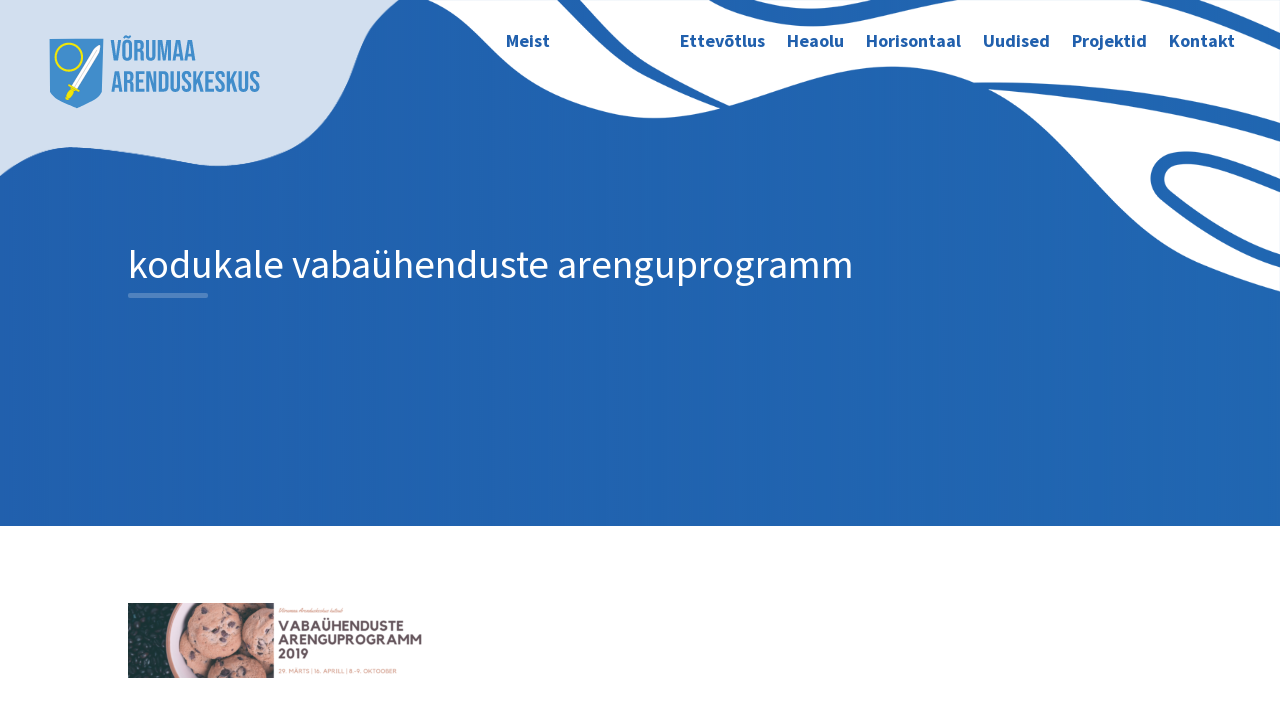

--- FILE ---
content_type: text/html; charset=utf-8
request_url: https://www.google.com/recaptcha/api2/anchor?ar=1&k=6Ld1Tb8aAAAAAH9gZAO-UkgDBckgEQ-Jz0tHxs5b&co=aHR0cHM6Ly92b3J1bWFhLmVlOjQ0Mw..&hl=en&v=N67nZn4AqZkNcbeMu4prBgzg&size=invisible&anchor-ms=20000&execute-ms=30000&cb=v4rqj7qrgpty
body_size: 48673
content:
<!DOCTYPE HTML><html dir="ltr" lang="en"><head><meta http-equiv="Content-Type" content="text/html; charset=UTF-8">
<meta http-equiv="X-UA-Compatible" content="IE=edge">
<title>reCAPTCHA</title>
<style type="text/css">
/* cyrillic-ext */
@font-face {
  font-family: 'Roboto';
  font-style: normal;
  font-weight: 400;
  font-stretch: 100%;
  src: url(//fonts.gstatic.com/s/roboto/v48/KFO7CnqEu92Fr1ME7kSn66aGLdTylUAMa3GUBHMdazTgWw.woff2) format('woff2');
  unicode-range: U+0460-052F, U+1C80-1C8A, U+20B4, U+2DE0-2DFF, U+A640-A69F, U+FE2E-FE2F;
}
/* cyrillic */
@font-face {
  font-family: 'Roboto';
  font-style: normal;
  font-weight: 400;
  font-stretch: 100%;
  src: url(//fonts.gstatic.com/s/roboto/v48/KFO7CnqEu92Fr1ME7kSn66aGLdTylUAMa3iUBHMdazTgWw.woff2) format('woff2');
  unicode-range: U+0301, U+0400-045F, U+0490-0491, U+04B0-04B1, U+2116;
}
/* greek-ext */
@font-face {
  font-family: 'Roboto';
  font-style: normal;
  font-weight: 400;
  font-stretch: 100%;
  src: url(//fonts.gstatic.com/s/roboto/v48/KFO7CnqEu92Fr1ME7kSn66aGLdTylUAMa3CUBHMdazTgWw.woff2) format('woff2');
  unicode-range: U+1F00-1FFF;
}
/* greek */
@font-face {
  font-family: 'Roboto';
  font-style: normal;
  font-weight: 400;
  font-stretch: 100%;
  src: url(//fonts.gstatic.com/s/roboto/v48/KFO7CnqEu92Fr1ME7kSn66aGLdTylUAMa3-UBHMdazTgWw.woff2) format('woff2');
  unicode-range: U+0370-0377, U+037A-037F, U+0384-038A, U+038C, U+038E-03A1, U+03A3-03FF;
}
/* math */
@font-face {
  font-family: 'Roboto';
  font-style: normal;
  font-weight: 400;
  font-stretch: 100%;
  src: url(//fonts.gstatic.com/s/roboto/v48/KFO7CnqEu92Fr1ME7kSn66aGLdTylUAMawCUBHMdazTgWw.woff2) format('woff2');
  unicode-range: U+0302-0303, U+0305, U+0307-0308, U+0310, U+0312, U+0315, U+031A, U+0326-0327, U+032C, U+032F-0330, U+0332-0333, U+0338, U+033A, U+0346, U+034D, U+0391-03A1, U+03A3-03A9, U+03B1-03C9, U+03D1, U+03D5-03D6, U+03F0-03F1, U+03F4-03F5, U+2016-2017, U+2034-2038, U+203C, U+2040, U+2043, U+2047, U+2050, U+2057, U+205F, U+2070-2071, U+2074-208E, U+2090-209C, U+20D0-20DC, U+20E1, U+20E5-20EF, U+2100-2112, U+2114-2115, U+2117-2121, U+2123-214F, U+2190, U+2192, U+2194-21AE, U+21B0-21E5, U+21F1-21F2, U+21F4-2211, U+2213-2214, U+2216-22FF, U+2308-230B, U+2310, U+2319, U+231C-2321, U+2336-237A, U+237C, U+2395, U+239B-23B7, U+23D0, U+23DC-23E1, U+2474-2475, U+25AF, U+25B3, U+25B7, U+25BD, U+25C1, U+25CA, U+25CC, U+25FB, U+266D-266F, U+27C0-27FF, U+2900-2AFF, U+2B0E-2B11, U+2B30-2B4C, U+2BFE, U+3030, U+FF5B, U+FF5D, U+1D400-1D7FF, U+1EE00-1EEFF;
}
/* symbols */
@font-face {
  font-family: 'Roboto';
  font-style: normal;
  font-weight: 400;
  font-stretch: 100%;
  src: url(//fonts.gstatic.com/s/roboto/v48/KFO7CnqEu92Fr1ME7kSn66aGLdTylUAMaxKUBHMdazTgWw.woff2) format('woff2');
  unicode-range: U+0001-000C, U+000E-001F, U+007F-009F, U+20DD-20E0, U+20E2-20E4, U+2150-218F, U+2190, U+2192, U+2194-2199, U+21AF, U+21E6-21F0, U+21F3, U+2218-2219, U+2299, U+22C4-22C6, U+2300-243F, U+2440-244A, U+2460-24FF, U+25A0-27BF, U+2800-28FF, U+2921-2922, U+2981, U+29BF, U+29EB, U+2B00-2BFF, U+4DC0-4DFF, U+FFF9-FFFB, U+10140-1018E, U+10190-1019C, U+101A0, U+101D0-101FD, U+102E0-102FB, U+10E60-10E7E, U+1D2C0-1D2D3, U+1D2E0-1D37F, U+1F000-1F0FF, U+1F100-1F1AD, U+1F1E6-1F1FF, U+1F30D-1F30F, U+1F315, U+1F31C, U+1F31E, U+1F320-1F32C, U+1F336, U+1F378, U+1F37D, U+1F382, U+1F393-1F39F, U+1F3A7-1F3A8, U+1F3AC-1F3AF, U+1F3C2, U+1F3C4-1F3C6, U+1F3CA-1F3CE, U+1F3D4-1F3E0, U+1F3ED, U+1F3F1-1F3F3, U+1F3F5-1F3F7, U+1F408, U+1F415, U+1F41F, U+1F426, U+1F43F, U+1F441-1F442, U+1F444, U+1F446-1F449, U+1F44C-1F44E, U+1F453, U+1F46A, U+1F47D, U+1F4A3, U+1F4B0, U+1F4B3, U+1F4B9, U+1F4BB, U+1F4BF, U+1F4C8-1F4CB, U+1F4D6, U+1F4DA, U+1F4DF, U+1F4E3-1F4E6, U+1F4EA-1F4ED, U+1F4F7, U+1F4F9-1F4FB, U+1F4FD-1F4FE, U+1F503, U+1F507-1F50B, U+1F50D, U+1F512-1F513, U+1F53E-1F54A, U+1F54F-1F5FA, U+1F610, U+1F650-1F67F, U+1F687, U+1F68D, U+1F691, U+1F694, U+1F698, U+1F6AD, U+1F6B2, U+1F6B9-1F6BA, U+1F6BC, U+1F6C6-1F6CF, U+1F6D3-1F6D7, U+1F6E0-1F6EA, U+1F6F0-1F6F3, U+1F6F7-1F6FC, U+1F700-1F7FF, U+1F800-1F80B, U+1F810-1F847, U+1F850-1F859, U+1F860-1F887, U+1F890-1F8AD, U+1F8B0-1F8BB, U+1F8C0-1F8C1, U+1F900-1F90B, U+1F93B, U+1F946, U+1F984, U+1F996, U+1F9E9, U+1FA00-1FA6F, U+1FA70-1FA7C, U+1FA80-1FA89, U+1FA8F-1FAC6, U+1FACE-1FADC, U+1FADF-1FAE9, U+1FAF0-1FAF8, U+1FB00-1FBFF;
}
/* vietnamese */
@font-face {
  font-family: 'Roboto';
  font-style: normal;
  font-weight: 400;
  font-stretch: 100%;
  src: url(//fonts.gstatic.com/s/roboto/v48/KFO7CnqEu92Fr1ME7kSn66aGLdTylUAMa3OUBHMdazTgWw.woff2) format('woff2');
  unicode-range: U+0102-0103, U+0110-0111, U+0128-0129, U+0168-0169, U+01A0-01A1, U+01AF-01B0, U+0300-0301, U+0303-0304, U+0308-0309, U+0323, U+0329, U+1EA0-1EF9, U+20AB;
}
/* latin-ext */
@font-face {
  font-family: 'Roboto';
  font-style: normal;
  font-weight: 400;
  font-stretch: 100%;
  src: url(//fonts.gstatic.com/s/roboto/v48/KFO7CnqEu92Fr1ME7kSn66aGLdTylUAMa3KUBHMdazTgWw.woff2) format('woff2');
  unicode-range: U+0100-02BA, U+02BD-02C5, U+02C7-02CC, U+02CE-02D7, U+02DD-02FF, U+0304, U+0308, U+0329, U+1D00-1DBF, U+1E00-1E9F, U+1EF2-1EFF, U+2020, U+20A0-20AB, U+20AD-20C0, U+2113, U+2C60-2C7F, U+A720-A7FF;
}
/* latin */
@font-face {
  font-family: 'Roboto';
  font-style: normal;
  font-weight: 400;
  font-stretch: 100%;
  src: url(//fonts.gstatic.com/s/roboto/v48/KFO7CnqEu92Fr1ME7kSn66aGLdTylUAMa3yUBHMdazQ.woff2) format('woff2');
  unicode-range: U+0000-00FF, U+0131, U+0152-0153, U+02BB-02BC, U+02C6, U+02DA, U+02DC, U+0304, U+0308, U+0329, U+2000-206F, U+20AC, U+2122, U+2191, U+2193, U+2212, U+2215, U+FEFF, U+FFFD;
}
/* cyrillic-ext */
@font-face {
  font-family: 'Roboto';
  font-style: normal;
  font-weight: 500;
  font-stretch: 100%;
  src: url(//fonts.gstatic.com/s/roboto/v48/KFO7CnqEu92Fr1ME7kSn66aGLdTylUAMa3GUBHMdazTgWw.woff2) format('woff2');
  unicode-range: U+0460-052F, U+1C80-1C8A, U+20B4, U+2DE0-2DFF, U+A640-A69F, U+FE2E-FE2F;
}
/* cyrillic */
@font-face {
  font-family: 'Roboto';
  font-style: normal;
  font-weight: 500;
  font-stretch: 100%;
  src: url(//fonts.gstatic.com/s/roboto/v48/KFO7CnqEu92Fr1ME7kSn66aGLdTylUAMa3iUBHMdazTgWw.woff2) format('woff2');
  unicode-range: U+0301, U+0400-045F, U+0490-0491, U+04B0-04B1, U+2116;
}
/* greek-ext */
@font-face {
  font-family: 'Roboto';
  font-style: normal;
  font-weight: 500;
  font-stretch: 100%;
  src: url(//fonts.gstatic.com/s/roboto/v48/KFO7CnqEu92Fr1ME7kSn66aGLdTylUAMa3CUBHMdazTgWw.woff2) format('woff2');
  unicode-range: U+1F00-1FFF;
}
/* greek */
@font-face {
  font-family: 'Roboto';
  font-style: normal;
  font-weight: 500;
  font-stretch: 100%;
  src: url(//fonts.gstatic.com/s/roboto/v48/KFO7CnqEu92Fr1ME7kSn66aGLdTylUAMa3-UBHMdazTgWw.woff2) format('woff2');
  unicode-range: U+0370-0377, U+037A-037F, U+0384-038A, U+038C, U+038E-03A1, U+03A3-03FF;
}
/* math */
@font-face {
  font-family: 'Roboto';
  font-style: normal;
  font-weight: 500;
  font-stretch: 100%;
  src: url(//fonts.gstatic.com/s/roboto/v48/KFO7CnqEu92Fr1ME7kSn66aGLdTylUAMawCUBHMdazTgWw.woff2) format('woff2');
  unicode-range: U+0302-0303, U+0305, U+0307-0308, U+0310, U+0312, U+0315, U+031A, U+0326-0327, U+032C, U+032F-0330, U+0332-0333, U+0338, U+033A, U+0346, U+034D, U+0391-03A1, U+03A3-03A9, U+03B1-03C9, U+03D1, U+03D5-03D6, U+03F0-03F1, U+03F4-03F5, U+2016-2017, U+2034-2038, U+203C, U+2040, U+2043, U+2047, U+2050, U+2057, U+205F, U+2070-2071, U+2074-208E, U+2090-209C, U+20D0-20DC, U+20E1, U+20E5-20EF, U+2100-2112, U+2114-2115, U+2117-2121, U+2123-214F, U+2190, U+2192, U+2194-21AE, U+21B0-21E5, U+21F1-21F2, U+21F4-2211, U+2213-2214, U+2216-22FF, U+2308-230B, U+2310, U+2319, U+231C-2321, U+2336-237A, U+237C, U+2395, U+239B-23B7, U+23D0, U+23DC-23E1, U+2474-2475, U+25AF, U+25B3, U+25B7, U+25BD, U+25C1, U+25CA, U+25CC, U+25FB, U+266D-266F, U+27C0-27FF, U+2900-2AFF, U+2B0E-2B11, U+2B30-2B4C, U+2BFE, U+3030, U+FF5B, U+FF5D, U+1D400-1D7FF, U+1EE00-1EEFF;
}
/* symbols */
@font-face {
  font-family: 'Roboto';
  font-style: normal;
  font-weight: 500;
  font-stretch: 100%;
  src: url(//fonts.gstatic.com/s/roboto/v48/KFO7CnqEu92Fr1ME7kSn66aGLdTylUAMaxKUBHMdazTgWw.woff2) format('woff2');
  unicode-range: U+0001-000C, U+000E-001F, U+007F-009F, U+20DD-20E0, U+20E2-20E4, U+2150-218F, U+2190, U+2192, U+2194-2199, U+21AF, U+21E6-21F0, U+21F3, U+2218-2219, U+2299, U+22C4-22C6, U+2300-243F, U+2440-244A, U+2460-24FF, U+25A0-27BF, U+2800-28FF, U+2921-2922, U+2981, U+29BF, U+29EB, U+2B00-2BFF, U+4DC0-4DFF, U+FFF9-FFFB, U+10140-1018E, U+10190-1019C, U+101A0, U+101D0-101FD, U+102E0-102FB, U+10E60-10E7E, U+1D2C0-1D2D3, U+1D2E0-1D37F, U+1F000-1F0FF, U+1F100-1F1AD, U+1F1E6-1F1FF, U+1F30D-1F30F, U+1F315, U+1F31C, U+1F31E, U+1F320-1F32C, U+1F336, U+1F378, U+1F37D, U+1F382, U+1F393-1F39F, U+1F3A7-1F3A8, U+1F3AC-1F3AF, U+1F3C2, U+1F3C4-1F3C6, U+1F3CA-1F3CE, U+1F3D4-1F3E0, U+1F3ED, U+1F3F1-1F3F3, U+1F3F5-1F3F7, U+1F408, U+1F415, U+1F41F, U+1F426, U+1F43F, U+1F441-1F442, U+1F444, U+1F446-1F449, U+1F44C-1F44E, U+1F453, U+1F46A, U+1F47D, U+1F4A3, U+1F4B0, U+1F4B3, U+1F4B9, U+1F4BB, U+1F4BF, U+1F4C8-1F4CB, U+1F4D6, U+1F4DA, U+1F4DF, U+1F4E3-1F4E6, U+1F4EA-1F4ED, U+1F4F7, U+1F4F9-1F4FB, U+1F4FD-1F4FE, U+1F503, U+1F507-1F50B, U+1F50D, U+1F512-1F513, U+1F53E-1F54A, U+1F54F-1F5FA, U+1F610, U+1F650-1F67F, U+1F687, U+1F68D, U+1F691, U+1F694, U+1F698, U+1F6AD, U+1F6B2, U+1F6B9-1F6BA, U+1F6BC, U+1F6C6-1F6CF, U+1F6D3-1F6D7, U+1F6E0-1F6EA, U+1F6F0-1F6F3, U+1F6F7-1F6FC, U+1F700-1F7FF, U+1F800-1F80B, U+1F810-1F847, U+1F850-1F859, U+1F860-1F887, U+1F890-1F8AD, U+1F8B0-1F8BB, U+1F8C0-1F8C1, U+1F900-1F90B, U+1F93B, U+1F946, U+1F984, U+1F996, U+1F9E9, U+1FA00-1FA6F, U+1FA70-1FA7C, U+1FA80-1FA89, U+1FA8F-1FAC6, U+1FACE-1FADC, U+1FADF-1FAE9, U+1FAF0-1FAF8, U+1FB00-1FBFF;
}
/* vietnamese */
@font-face {
  font-family: 'Roboto';
  font-style: normal;
  font-weight: 500;
  font-stretch: 100%;
  src: url(//fonts.gstatic.com/s/roboto/v48/KFO7CnqEu92Fr1ME7kSn66aGLdTylUAMa3OUBHMdazTgWw.woff2) format('woff2');
  unicode-range: U+0102-0103, U+0110-0111, U+0128-0129, U+0168-0169, U+01A0-01A1, U+01AF-01B0, U+0300-0301, U+0303-0304, U+0308-0309, U+0323, U+0329, U+1EA0-1EF9, U+20AB;
}
/* latin-ext */
@font-face {
  font-family: 'Roboto';
  font-style: normal;
  font-weight: 500;
  font-stretch: 100%;
  src: url(//fonts.gstatic.com/s/roboto/v48/KFO7CnqEu92Fr1ME7kSn66aGLdTylUAMa3KUBHMdazTgWw.woff2) format('woff2');
  unicode-range: U+0100-02BA, U+02BD-02C5, U+02C7-02CC, U+02CE-02D7, U+02DD-02FF, U+0304, U+0308, U+0329, U+1D00-1DBF, U+1E00-1E9F, U+1EF2-1EFF, U+2020, U+20A0-20AB, U+20AD-20C0, U+2113, U+2C60-2C7F, U+A720-A7FF;
}
/* latin */
@font-face {
  font-family: 'Roboto';
  font-style: normal;
  font-weight: 500;
  font-stretch: 100%;
  src: url(//fonts.gstatic.com/s/roboto/v48/KFO7CnqEu92Fr1ME7kSn66aGLdTylUAMa3yUBHMdazQ.woff2) format('woff2');
  unicode-range: U+0000-00FF, U+0131, U+0152-0153, U+02BB-02BC, U+02C6, U+02DA, U+02DC, U+0304, U+0308, U+0329, U+2000-206F, U+20AC, U+2122, U+2191, U+2193, U+2212, U+2215, U+FEFF, U+FFFD;
}
/* cyrillic-ext */
@font-face {
  font-family: 'Roboto';
  font-style: normal;
  font-weight: 900;
  font-stretch: 100%;
  src: url(//fonts.gstatic.com/s/roboto/v48/KFO7CnqEu92Fr1ME7kSn66aGLdTylUAMa3GUBHMdazTgWw.woff2) format('woff2');
  unicode-range: U+0460-052F, U+1C80-1C8A, U+20B4, U+2DE0-2DFF, U+A640-A69F, U+FE2E-FE2F;
}
/* cyrillic */
@font-face {
  font-family: 'Roboto';
  font-style: normal;
  font-weight: 900;
  font-stretch: 100%;
  src: url(//fonts.gstatic.com/s/roboto/v48/KFO7CnqEu92Fr1ME7kSn66aGLdTylUAMa3iUBHMdazTgWw.woff2) format('woff2');
  unicode-range: U+0301, U+0400-045F, U+0490-0491, U+04B0-04B1, U+2116;
}
/* greek-ext */
@font-face {
  font-family: 'Roboto';
  font-style: normal;
  font-weight: 900;
  font-stretch: 100%;
  src: url(//fonts.gstatic.com/s/roboto/v48/KFO7CnqEu92Fr1ME7kSn66aGLdTylUAMa3CUBHMdazTgWw.woff2) format('woff2');
  unicode-range: U+1F00-1FFF;
}
/* greek */
@font-face {
  font-family: 'Roboto';
  font-style: normal;
  font-weight: 900;
  font-stretch: 100%;
  src: url(//fonts.gstatic.com/s/roboto/v48/KFO7CnqEu92Fr1ME7kSn66aGLdTylUAMa3-UBHMdazTgWw.woff2) format('woff2');
  unicode-range: U+0370-0377, U+037A-037F, U+0384-038A, U+038C, U+038E-03A1, U+03A3-03FF;
}
/* math */
@font-face {
  font-family: 'Roboto';
  font-style: normal;
  font-weight: 900;
  font-stretch: 100%;
  src: url(//fonts.gstatic.com/s/roboto/v48/KFO7CnqEu92Fr1ME7kSn66aGLdTylUAMawCUBHMdazTgWw.woff2) format('woff2');
  unicode-range: U+0302-0303, U+0305, U+0307-0308, U+0310, U+0312, U+0315, U+031A, U+0326-0327, U+032C, U+032F-0330, U+0332-0333, U+0338, U+033A, U+0346, U+034D, U+0391-03A1, U+03A3-03A9, U+03B1-03C9, U+03D1, U+03D5-03D6, U+03F0-03F1, U+03F4-03F5, U+2016-2017, U+2034-2038, U+203C, U+2040, U+2043, U+2047, U+2050, U+2057, U+205F, U+2070-2071, U+2074-208E, U+2090-209C, U+20D0-20DC, U+20E1, U+20E5-20EF, U+2100-2112, U+2114-2115, U+2117-2121, U+2123-214F, U+2190, U+2192, U+2194-21AE, U+21B0-21E5, U+21F1-21F2, U+21F4-2211, U+2213-2214, U+2216-22FF, U+2308-230B, U+2310, U+2319, U+231C-2321, U+2336-237A, U+237C, U+2395, U+239B-23B7, U+23D0, U+23DC-23E1, U+2474-2475, U+25AF, U+25B3, U+25B7, U+25BD, U+25C1, U+25CA, U+25CC, U+25FB, U+266D-266F, U+27C0-27FF, U+2900-2AFF, U+2B0E-2B11, U+2B30-2B4C, U+2BFE, U+3030, U+FF5B, U+FF5D, U+1D400-1D7FF, U+1EE00-1EEFF;
}
/* symbols */
@font-face {
  font-family: 'Roboto';
  font-style: normal;
  font-weight: 900;
  font-stretch: 100%;
  src: url(//fonts.gstatic.com/s/roboto/v48/KFO7CnqEu92Fr1ME7kSn66aGLdTylUAMaxKUBHMdazTgWw.woff2) format('woff2');
  unicode-range: U+0001-000C, U+000E-001F, U+007F-009F, U+20DD-20E0, U+20E2-20E4, U+2150-218F, U+2190, U+2192, U+2194-2199, U+21AF, U+21E6-21F0, U+21F3, U+2218-2219, U+2299, U+22C4-22C6, U+2300-243F, U+2440-244A, U+2460-24FF, U+25A0-27BF, U+2800-28FF, U+2921-2922, U+2981, U+29BF, U+29EB, U+2B00-2BFF, U+4DC0-4DFF, U+FFF9-FFFB, U+10140-1018E, U+10190-1019C, U+101A0, U+101D0-101FD, U+102E0-102FB, U+10E60-10E7E, U+1D2C0-1D2D3, U+1D2E0-1D37F, U+1F000-1F0FF, U+1F100-1F1AD, U+1F1E6-1F1FF, U+1F30D-1F30F, U+1F315, U+1F31C, U+1F31E, U+1F320-1F32C, U+1F336, U+1F378, U+1F37D, U+1F382, U+1F393-1F39F, U+1F3A7-1F3A8, U+1F3AC-1F3AF, U+1F3C2, U+1F3C4-1F3C6, U+1F3CA-1F3CE, U+1F3D4-1F3E0, U+1F3ED, U+1F3F1-1F3F3, U+1F3F5-1F3F7, U+1F408, U+1F415, U+1F41F, U+1F426, U+1F43F, U+1F441-1F442, U+1F444, U+1F446-1F449, U+1F44C-1F44E, U+1F453, U+1F46A, U+1F47D, U+1F4A3, U+1F4B0, U+1F4B3, U+1F4B9, U+1F4BB, U+1F4BF, U+1F4C8-1F4CB, U+1F4D6, U+1F4DA, U+1F4DF, U+1F4E3-1F4E6, U+1F4EA-1F4ED, U+1F4F7, U+1F4F9-1F4FB, U+1F4FD-1F4FE, U+1F503, U+1F507-1F50B, U+1F50D, U+1F512-1F513, U+1F53E-1F54A, U+1F54F-1F5FA, U+1F610, U+1F650-1F67F, U+1F687, U+1F68D, U+1F691, U+1F694, U+1F698, U+1F6AD, U+1F6B2, U+1F6B9-1F6BA, U+1F6BC, U+1F6C6-1F6CF, U+1F6D3-1F6D7, U+1F6E0-1F6EA, U+1F6F0-1F6F3, U+1F6F7-1F6FC, U+1F700-1F7FF, U+1F800-1F80B, U+1F810-1F847, U+1F850-1F859, U+1F860-1F887, U+1F890-1F8AD, U+1F8B0-1F8BB, U+1F8C0-1F8C1, U+1F900-1F90B, U+1F93B, U+1F946, U+1F984, U+1F996, U+1F9E9, U+1FA00-1FA6F, U+1FA70-1FA7C, U+1FA80-1FA89, U+1FA8F-1FAC6, U+1FACE-1FADC, U+1FADF-1FAE9, U+1FAF0-1FAF8, U+1FB00-1FBFF;
}
/* vietnamese */
@font-face {
  font-family: 'Roboto';
  font-style: normal;
  font-weight: 900;
  font-stretch: 100%;
  src: url(//fonts.gstatic.com/s/roboto/v48/KFO7CnqEu92Fr1ME7kSn66aGLdTylUAMa3OUBHMdazTgWw.woff2) format('woff2');
  unicode-range: U+0102-0103, U+0110-0111, U+0128-0129, U+0168-0169, U+01A0-01A1, U+01AF-01B0, U+0300-0301, U+0303-0304, U+0308-0309, U+0323, U+0329, U+1EA0-1EF9, U+20AB;
}
/* latin-ext */
@font-face {
  font-family: 'Roboto';
  font-style: normal;
  font-weight: 900;
  font-stretch: 100%;
  src: url(//fonts.gstatic.com/s/roboto/v48/KFO7CnqEu92Fr1ME7kSn66aGLdTylUAMa3KUBHMdazTgWw.woff2) format('woff2');
  unicode-range: U+0100-02BA, U+02BD-02C5, U+02C7-02CC, U+02CE-02D7, U+02DD-02FF, U+0304, U+0308, U+0329, U+1D00-1DBF, U+1E00-1E9F, U+1EF2-1EFF, U+2020, U+20A0-20AB, U+20AD-20C0, U+2113, U+2C60-2C7F, U+A720-A7FF;
}
/* latin */
@font-face {
  font-family: 'Roboto';
  font-style: normal;
  font-weight: 900;
  font-stretch: 100%;
  src: url(//fonts.gstatic.com/s/roboto/v48/KFO7CnqEu92Fr1ME7kSn66aGLdTylUAMa3yUBHMdazQ.woff2) format('woff2');
  unicode-range: U+0000-00FF, U+0131, U+0152-0153, U+02BB-02BC, U+02C6, U+02DA, U+02DC, U+0304, U+0308, U+0329, U+2000-206F, U+20AC, U+2122, U+2191, U+2193, U+2212, U+2215, U+FEFF, U+FFFD;
}

</style>
<link rel="stylesheet" type="text/css" href="https://www.gstatic.com/recaptcha/releases/N67nZn4AqZkNcbeMu4prBgzg/styles__ltr.css">
<script nonce="OcOvU-B33N4kFtaAvNLXpw" type="text/javascript">window['__recaptcha_api'] = 'https://www.google.com/recaptcha/api2/';</script>
<script type="text/javascript" src="https://www.gstatic.com/recaptcha/releases/N67nZn4AqZkNcbeMu4prBgzg/recaptcha__en.js" nonce="OcOvU-B33N4kFtaAvNLXpw">
      
    </script></head>
<body><div id="rc-anchor-alert" class="rc-anchor-alert"></div>
<input type="hidden" id="recaptcha-token" value="[base64]">
<script type="text/javascript" nonce="OcOvU-B33N4kFtaAvNLXpw">
      recaptcha.anchor.Main.init("[\x22ainput\x22,[\x22bgdata\x22,\x22\x22,\[base64]/[base64]/[base64]/[base64]/[base64]/[base64]/KGcoTywyNTMsTy5PKSxVRyhPLEMpKTpnKE8sMjUzLEMpLE8pKSxsKSksTykpfSxieT1mdW5jdGlvbihDLE8sdSxsKXtmb3IobD0odT1SKEMpLDApO08+MDtPLS0pbD1sPDw4fFooQyk7ZyhDLHUsbCl9LFVHPWZ1bmN0aW9uKEMsTyl7Qy5pLmxlbmd0aD4xMDQ/[base64]/[base64]/[base64]/[base64]/[base64]/[base64]/[base64]\\u003d\x22,\[base64]\\u003d\x22,\x22w7k4w6UpfcOAD3rDk3TCisOCwpZqf8KsWVMUw5HCpsOOw4VNw5TDucK4WcOTEgtfwrJXP31gwpBtwrTCqy/DjyPCv8KcwrnDssK/dizDjMKgQn9Ew5nCjiYDwp0/XiN5w7LDgMOHw6DDucKncsKhwrDCmcO3YcO1TcOgF8OBwqosQ8OPLMKfB8OwA2/Cv0zCkWbCh8O8IxfCqcK/ZV/DhsORCsKDcMKgBMO0wrjDuCvDqMOnwrMKHMKcXsOBF38mZsOow6PCnMKgw7A5wqnDqTfCksOtICfDksK6Z1NcwrLDmcKIwoAwwoTCkjjCksOOw69LwrHCrcKsCsKZw48xckAVBUvDgMK1FcKqworCoHjDj8KKwr/Cs8KDwqbDlSUHGiDCnCjChm0IIiBfwqIOfMKDGW9+w4PCqBjDqkvCi8KFLMKuwrIaX8OBwoPCnUzDuyQKw6bCucKxQnMVwpzCjn9yd8KmMmjDj8ObB8OQwoshwokUwoo5w5DDtjLCvcKrw7Aow6/[base64]/[base64]/Cs8O9XMKsw6INw5JtwokCwoJzwrdZw7LCgTABAsOBXsOwCAbCiHXCggkjSjQawq8hw4Ekw6Row6xIw5jCt8KRa8Kpwr7CvTRSw7g6wp/[base64]/[base64]/DjUwbw4wVw4jCploWV3TChcOEw4JnbMO9woTCjivDusODwpHCu8ONVcO5w6nCqhwywqZdW8Kyw6bDjsOsHWcaw6TDmn/[base64]/DgMOaw7ZTc0TCjcOZbCdcEFpRwrQzNFvCtsK/a8KfIDx9wrJOw6JkGcOLEMOMw6/[base64]/wrbCgTUjdkvDkcOmwqAgwprDkMKBw5dFTXhcwqLDksOFwq7DnMKrwo0qQMKkw7fDv8KBXMOTEcOsM19PKcOMw6bCnicrwp/DhHQYw6FnwpHDjxdAScKHLMKpbcOiTMOuw7EzIsONAgLDkcOgGMKsw78/XHvDoMKiw5XDqg/Dv1YhUE1eMl0Owr3DjW7DtgzDtMOTJUjDoVrDkGfCvE7DkMKkwpVQw4oTahsfwpPCnAw2wp/Dk8KEwoTDtUVzw5nDinEsAVZ6w4hRbcKHwpjChW3Dn3rDnMOaw6cYw54wesO/w6/CmHg3w757FV5cwrV6CQISc0IywrNoXMOaOsOYBmkpBsKxZB7Cin/CkgPDp8K1w6/CicKcwrh+wrYbQ8OVCMOeMyQbwpp6w6FrHhPDosOJB3Rdw4/Dt0nCs3nCj2LCvDzDt8Ocw51IwodWwqxRZkHDtEvDoTLDtsOhLTo/[base64]/TEsGwojDscKywqsOAMOoaETDvsOxw43Dsl0pfsO+w7dPwqQhwrHCtGkUTcKuw7ZtQ8OswoE9CB1iw7LChsK0EcOKwp3Ds8KVJsKWAV7Dl8OFwqRTwpvDusKBw7rDt8KnZsOGDB45w4I8T8K1SMOpQwZXwpkPPSHDjEsyG28mwp/CpcKowr5zwprDr8OgfDjCjj/CrsKqCsO0w4jCqm/CkcK1TcOQRcOdeUMnw5AbbMK4NsO9CcKQw5/DoBbDgsKRwpI1OcKxPEPDvBxjwrEWUsO1I3tNTMKNwoJlfmbCoFDDrXXCjyXCqzEdwqNOw4jCnUHCrCxWwqkpw4LDqibDu8OyCUfDhmvDjsO8w6HDlcONNHnDvsO6w6UvwoHCuMK/w4fDrGdTJz1fw6ZuwrF1FRXCiUU+w4TCgsKsCXAdXsKSwqLDsUMpwrZiAMOjwrJKG3LCtk/DrsO2ZsKwdnUOGsKpwqF1wrrCnSBIL2EXLgtmwrbDiXghwoo/w4MYYG7Dr8KIwrXClh5HYsKOPcO8wrMmO25GwqsUGMKKU8KYT01lMx3Dm8KwwofCt8KfdsO5w6jDkAkjwrjDq8KtRcKZwqJkwoTDg0UhwpzCqsO7ccO5HMOIwpfCsMKaR8O/[base64]/[base64]/w57Dg8Kpw5LDg8Kod8Ozw5TCocO7wpDCscKfw75CwpIlVHgvYsKbw7XDvcOfJG1hFEM4w4J5FSLDtcO7GsOAw4DCpMOlw6LDoMOCDsOHHSzCo8KXPsOnRSHCu8K0woQkwqfDusKOwrXDowDCgC/[base64]/woDCqMKmwrHDt1jCrzEVUwRvFsODJF/Dr3MAw4vCscKMKcOnwrRzBMKpwovDqcKLwoYLw6fDvcOhw43DssK+QsKjMi/[base64]/DuGsLw7DDo8OeBQ/CucOhXMOIJ3cYcDDDhih9wqQOwprDpAXDrQ4JwqPDlMKGY8KAFcKPw5TDmsKhw4VUBcKJAsKGOm7Ch17DhF8SKD/ClsOJwqgKXHx0w4nDqlEGIHrClnJCLsK5d0ZCw6DCiDfCoAUkw6F9wp5RByrDs8KcBHUuCTt8wqDDjTVJwr3DrsKlQR/CqcKjw7HDs3HCl2nCgcKbw6fCq8Kqw69LXMOnwonDll3DomnDtXTDsD48wqdzwr3DnB/DhTcQOMKoPcKcwqB4w75CNyDCixJ8wqtIHcKCHCFIw4EJwo5TwpNHw4/DmcOpw43DicOTwq95w6Vbw7LDocKRYy3CsMOZF8OpwohMS8KndQsww41Bw4bCj8O4Bg9mwqYkw5vCnxBNw75WQyZcPcKPFQfChcOowqvDqmDCpBQ0QmcdMcKAVsKiwrvDuBZCQXXCjcOIOcOEdUZPKwtow7LCkkwWEnVbw7HDl8Obwol/wqnDl0IyfRYRw4vDswEYwp/DlsKTwo8ow5JzHmLCtcObbsOKw44KHcKHw6R4bxfDpMO3Y8OJWMOjcTXCp3bDhCbDrmfCtsKGP8KyN8OfLgLDsADDi1fDlMKbwo/Ds8K/wqUECsOlw5IXawrDsgzDhXzDiAvDtVQUWHPDtMOnw63DjcKSwrvCmU94ZkzCkkFfUcK7w57ChcK9wp7CrinDsRcbWlpVC3dHdG/DrHbChMK/woLCgMKMGMO0wpXCvsOQQXjCjV/DgXXCjsOeBsOCwqLDnMKQw5bDn8K+BQNtwqoIwpjDnExUwrnCp8KIw7QBw74Owr/CnsKfZQHDnkvDl8O1wqoEw4tLS8Kvw4fCsWTDk8OHwq/[base64]/ClsOPwpdiWcKmwqc8w5dLw5rCocOXNipNKHjCs8Obw5vCqWjCrsOeUsKRNsOZUz7CjMKsR8O/IsKCAyrDoxovZ2jDs8OfccKJwrDDl8KWLMKVw7oew4tBwqPDsxEiPF7DmjLChwIPT8Oyc8KgDMObF8K6PcK4woQrw5vDtw3CkcOQSMOywpjCvTfCqcOGw45KWmYWwoMXwqXChR7CrjHChWQ/FsKQQ8Oaw6cHIsK+w71tQ37DtnIswpnDnSzDnEdFVxrDrMOZC8OZE8Oxw5oQw7FefcO8FWJdwo7DjsO9w4HCg8KuPUoOIMOjf8KLw5vDkMOIe8KcM8KRwolJNsOzdcOMX8OVDsO3QMO9w5nCiRZ3wo9ecsKtaWwyOsKjwqzDogDCvBNBwqvChGjCocOkwoXDiy/CtsOBwozDhcKeXcOwKwbCi8OOD8KTDx9KQHZGcQLCs2Vlw7TCsVvDiUXCucOlKcOHcHoCBkbDv8OUw5E9KzrCncO3wo/DksK6w5gDFsKowpB2dMO9LMO+bsKpw4LDucOtBUzCnAVsEk1AwrEbTsOccip9QMODwp7Cr8OewrlhGsOzw5/[base64]/FFHCunU2e8KyN8KYwqZAEX3DvRZrwq/Ch2trwp/DlE4oUsKmacOTH2bClcOlwqXDqCTDgnMyJ8ODw5zDgsO7IDbCjMKzKsOew6l9ZlzDgih2w47DtVYBw4JxwotlwqHCscKawpfCmCYFwqPDvQgiHcKtAgNkdcO8WURlwpxBw5EyLWXDikXDlsOlw6UYw5XDnMO/w6F0w4Aow7p3wrvCl8OqM8O5HAMZCTrCk8OUwqgFw7vCj8KnwqVjDRkUTRYjw5Z+DcOew4gBSMKmQSl0woXCisOmw7/[base64]/Dg1Inwpk2w5XCkALCoAXChVvDnMOlUcO+w408wq0Tw7oyfsO3w6/[base64]/[base64]/DtEfDsSbCpcOGY8KlD8KHw4nCqcO2JHxjwo/CkcKMHA1xwrjDi8OqwrvCqMOkacKhFgV3w6YOw7RhwoXDgsKOwrsMBHDCpcKMw6YmZSw1w4EpK8Kif1nCr3RkejRYw6xiQ8OqT8Kzw5MLw5dxJcKKegQxwrBgwqzDtsK1fklYw5bCkMKJwo/DucO2GXPDvXITw7vDlRUuQcOhNXkCdEnDokjClV9Jw586fXZswrY3ZMOLUH9OwoLDuw7Co8K+wp5uwrTDkcKDwo/CoTYzDcKSwqTDqsKcWcK0UDzCrUzCtDHDmMOKKcKsw4sEw6jDnAckw6o2wo7CszsQw5TDvRjCrMO4wo3Cs8OsdcKeB3tgw53CvCMdHMOPwqQawq1Ow4paMQ5wTsK1w7Z3Mwd6w7Jqw6TDnHwdVsOwPzkWPzbCqwHDoxt3wqNlw7DDmsOHDcKnXH9/TsOGN8K/woshwqs8QBHDoHpmEcK0EzzCqRPCusOhwpwMEcKAR8Kdw5h4woJpwrXDqmhywos/w6tZZcOcBWMZw5LCqcKbEhbDqMONwokrwroAw5kHQHzDjX7DjU3DliMGEAVdbMOlKcKOw4woKF/DvMOqw7PCiMK8PE/CihnCqcOtVsO7ZRfCjcKuw6xSw4QLwqrDmHFTwrfCi03ChMKiwrFnHRlnw5Rwwr3DkcO/YznDkDXCicKwa8KefGVNw7bDgz/CmQwwWMO/wrxLR8O4J2tmwpkwIMOle8K9VsOYEhMpwoM3w7TDrsO5wqHDhcOBwqNawqPDgcKDQ8OpS8OiB1vCkEzDoG3DiXYOwqzDrcOjw4sNwpTCv8KdMsOgwo92w5nCtsKTw7DDpsKowrHDiHTCsAHDsXlKKsK/FsO8aFZawo9+w5tqwqHCucKHD1zDgwo8OsKCRxnDiTFTHcKZwrfDncOFwrjCtcKAPWXCt8Oiw78WwpLCjEfCrmxqwp/[base64]/DtsOwHsOQwq9Qw59bU8OiwoliwpzDtgZZLDYTRnRsw5VlOMKew4Nww7rDnsO+wrccwoXDnDzDlcKlwofDjR/DkSsnw4Y5ImDDjBxMw7XDo2jCigjCqsOrw5nCjcOWJMODwr1twrYCbndTY3JIw61Ew7nDiHvClsOhw4zCmMKFworDsMK1eFkNDQRHMEJ4K1vDtsK3woM3w69dFcKpRcOnwoTCucKlQsKkwrfChVwmIMOsB0TCtFg/w5jDpRnCtHw1acO3w50Ew7LCo09lGB/DkMKzw6QbDsKaw7XDv8ObTcOLwroBT03CvVLDjDFvw4rCtFRKRMKFC37DsTFAw6Qmf8KHJsO3LsKDdxknwopnwqVJw4ccw55lw7PDhSAdVVMlJMKUw75/P8O5wp3DmcOcLsKNw7/DhHBvK8OXRMKweUXCiSxawotAw7TCujheQgQRw63CuGJ9wpV0BsOHfcOlHC0uMTlUwp/CpH1ywp7CtVbChUfDkMKAaF3CjXljG8Ovw49+w5sCGsOmCkscTsKkRsKuw5l7w5YZAwxDVcO6w6bCjMOhKcK4NijDusK2L8KLwpjDs8O1w5smw5fDh8OowoFtDTJhwoLDncO5W0TDu8O6YMOdwpQCZcOBVmBsZwnDpcK0bMKOwrnClcOXYHDCqhrDrW/CjjRSHMOrM8KQw4/DisOxwqodwoZOR05YGsO8wos3TsOpDBPCpcKuKWTDszkfenlfMWHCn8KlwpYRNibCi8KpZkXDiBrCo8Kqw513AsOTwrLDmcKjN8OJX3nDhcKXwoEgwoLCjMK1w7rCi0TCgH4Mw4UXwq4xw43CicK1w7zDvMKDbsKDPsO+w5dAwr/[base64]/Dvk9eZEPDuwDDuXI2QsOZEcKVwqDDrsOmfsK0wqEXw6gAV00Zwoogw73CgcONecKJw7AiwrQ/EsKmwqPCn8OAwrANH8Kuwrp/wrTCuWfDtcOEw6nCm8O6w7VPC8KBHcK1wpXDtgfCqMKqwqoYEDATN2bCrcKiUGowNcKaeXrCicOzwpzCqwMXw73Dgl3CmH/[base64]/DjVxXwplvajTCtsKDwoIxFcOXwqIvwqnDpFzCvTEgOFjCisOpNMO8AknCr3bDgAYCw63CsnFuLMK+wplbUzTDuMOAwoTDlcKQw5/Cq8OoXsOFHMK4WsOGasOPwpdnbsKvfR8Gwq3DlU3DmsKLScOzw4s8ZMOVUsOjw75ww7QnwpnCrcKVXxjDiRPCvTskwoHCulTCgMO/[base64]/CnQfDvQ56w7ZzCnpqw4XDnUBpRUjDqR9Ww6vClQrCjEYDw6pgSsOXw4bDgEXDg8KIwpUPworCtwxnw5VUf8OXLsKKYMKvCW7DpCl3JXU2MMO2Agg0w5XCuG/DnsK1w7rCm8KVU18Pw75ew6xjQiE7w5fDom/[base64]/ITvDn00ow6vDicKXwqbCiMKQwr5YUcOew44TY8KNTG00wpnDgxMwalooFjvDpnrCoQVmJWTCqcOiw5Y1e8KxCkNQw5NMAcOTwqd8wobCjRcLJsOVwqdfD8KIwoY8bVtVw74Kwpw2wr7DucKmw6/DrSxlw7AQw5TDnRg0TcKLwrR/[base64]/CgDNJfMO5cmbDsMKgw77CnwfCqcO9w6LCs8Orwrc8b8K2acK0RcOpwpfDpQZCwp9Ewq/Dsj1gCsOfdcOUXhjCpAZEHsKZw73DjcKkOwU9DnrCgH7Cpn/Cp2QLNMOhG8KlWWjDt1/Dpj3DvULDlsOrK8OlwoDCp8ObwoVnJxrDv8OXFMO5wqHCkcK/[base64]/Cl8Ojw5fCksKnwpUjw5rCjcKIIMKswqnChAhlwo0EUHTCksKlw7PDj8K3EcOLZVzDkcOnSj3DnmTDvcK7w4IqCMK4w6vDu1LChcKvMhoZPsOOdcOrwo/[base64]/wr3DtxkqewlMXWDDu0bCo3rCtcODwoXDpcK+BsKuDXFxwoPDigpyBcO4w4rDllY2DX3CsABewohcLsOkLxzDnsOaDcKSLRUraUk2F8OqBQ/Di8Oqw6UDCWYewrjCgFFKwpTDgcO7dxM/QR1ew41DwrTCvcOQw5TCkATDt8KfA8O6wpXChgbDtnHDqzBEbsOxDCfDhsKyT8OowotXwpjDlBLCvcKewrA9w5JZwqbChkJ6esK9Gy47wrVWwocvwqbCtlAcYcKGw65nw63DmcK9w7XCnCw5LXrDm8Kywq8vw6/CrQFFQ8KvXcKvwoZbw6glPALDp8Orw7XDuj4aw7fCpG4PwrvDk2EuwonDl2dow4JWbyPDrlzDv8KSw5HDn8OBwqoKw4LCg8KQDEDCpMONKcK/w4trw6wKw5PDiDMwwpI8w47DrXdEw4LDhMOXwp0YYQbDiiMWw6rDkxrDoGbCqsKMLsKhaMO6wpnCmcKmwqHCrMKoGsKiwr/CrsK5w4Rpw5p9NTE4XTQHRMOyB3vDqcKNIcK+wpJGJzVawrVmMsKiEcKsXcOJw7Zrwp8qRcK2wqk/PcKAw4Qnw5BpT8KuVsOiXcOfEmQswrbCqmLDoMKhwrbDnMKaSsKqV24zA1ATdVpMwp0AHX/[base64]/Qi1+JMKIwobCogTDlsOJw7EGX8O2Dw0bw77DgHLDnAfCtkjChcOfwohPVMK5wpXCtMOvEMKpwq9cwrXCgVDDt8K7bsKIwrB3wqtccBoLwpDChcKFSHRyw6U4w4PChCdPw5oiSzkKw6p9w5DDscOxEXoffTjDqcO7wrVWXMKMw5vCoMO8MMKEJ8OEIMK1ZC/DmcK0wojDgsOAKhESdlDCiSp5wrDCvijDt8OlbcOGFcKnDRp2DsOlwrTCkcOlwrR2A8Oae8OEVsOkLcKLwoNAwrsRw6zCiFUow5jDj3xrwqjCpi5Lw5/DrXRzWnptQsKUw6ISTMOVLMOBUMO0O8O/YmkhwqdeKjbCnsOvwqLDlz3CsUIRw68BMMO4O8OIw7PDnUV+d8O8w6vCszldw7/CiMOZwrtgw67ClMKeFWjCn8OIRU54w7fClsKfw5s/[base64]/DhcOXfBNPwqZIw6IEwrrCozTCqDnCt8OGw5/CiMK2FlJ0VcKpw6rDpw7DkXMABcOkQMO2w5s7XsOWwpbCkcKnwqHDgMOEODZ0WDDDikHCscO+wrPCqQU+woTCqMOvGmnCqsKWXsO6FcO4wqfDmw3CjSRvSHvCri04wqvCmmhLfcK1U8KMcmXDg2/CiGYIZMO1A8O+wrXCsX03w57DtcOnw4JxBF7DpWw1QAzCiTxnwrzDhHXDnWLCiCMJw5oMwo7Do0RqZBRXf8KQYTIlccKrwrwdwppnw6wwwp0AdQfDggUqBMO7bsKpw4HCoMOUwobCkxc4WcOSw600SsO/[base64]/CpU3Ck8KUU1TCqlzDuUR1KMK2w7Q0w5XCncKyVTdpL2cQBcOGw6rDq8OFwrjDpFBEw51Vc2/CtsOIEzrDpcOxwr4SH8O6wrLCrx0jXMKyJVTDqg3CvsKWUgNXw7d6HVrDvh9OwqvClR7Cn2Z5w4R9w5zDqXkHTcOHAMOqwqV4w5sdwoltw4bDjcKWwoTDgxvDt8OTHQHCt8O2SMKHQmHCtTMkwpUOKcKHw4/CmMOxw5s6wo0SwrY1QHTDimrCoRQnw4nCnsOEMMOee1EWw4h9wqXCgsOpw7PCtMKuwrrDgMOswqtzwpcZHDV0wo0KM8KSw7vDtA9gKD8PdcOcwrnDocOZFW3DuVnDjiJhHcOLw4/[base64]/Cu0gnw7vDmMKZOMKGGiHDqwjCpCNXwo1zwoszDcOwdlldwq/Cv8OQwobDiMOewobDnsOALsKJQ8KAwr/DqMKywoDDqMKHdsObwp0Mwp5oZsKIw7PCrMOvw6fDqsKBw5jCkyhtwovClCNNDgvCoS7CpRsmwqXChcOuXsOQwrvDq8Kew5UKfGnCjRPCt8K1wqPCumxNwr4AAsKxw7nCpcKJwpvCjMKVfsOkJcKjwprDosOOw5TDgSbCpkUyw7PCsxDCgHx/w4LCmD5RwprDiBxWwrbCk0zDnmzDt8OPDMOeBMKdSMOqwrwzwoDClk/CrsO8wqcPwpk9FjEnwo9ZDkd7w444wrBowq81w7LCrMK0SsKDwqPCgcK2NsONDWdeP8KiKhLDtkrDqQ/[base64]/wq7DtjpENXPDhz8kw4x+wr09Z08XGMKDdcKmw5kFw78Uw60HeMKZwos+w4ZSZcOIVsKNwqV0w4nCnMOrZBJQJRnCpMO9wpzDkMOmw6jDkMKzwqhBHinDrMK7e8KQw6TCvDcWXsKzwpQWEGrCuMOgwpvDuyfDvcOzPQDDuzfCg3BDXMOMBCLDssO/w7AWwr3CkEI5FksyBMO6wpI3TsKxwrUzCwDCgMKyIxXDpcOuwpULw7vDvMO2w69WZnUKw4vDrGhUw61bBAIDwpPDkMK1w63Dk8K3wo41wpTCthI/[base64]/DmwEtwo4MHsKuwo5zPsKLfsOxw6XDh8KzBi7DtMKvw6Zzw7BHw7jCsAR9UUHDq8Okw5XCkDt7acO3w5DCo8KxSmzCo8Oxw6wLWsOywoFUFsKnw4ppCMKjUg7DpMKeD8OvUHzCvU5nwqMNY3fCiMKpwo/DgsOUworDsMO3SlcpwojDkcK6w4ctE1HDsMOTSh3Dr8OZTVLDucOcw4kKY8OYfMKKwpM5SH/DkcOtw6bDnyjCm8K2w43ConzDlsKywpwJeUNrRnYWwqHDucOHYzXDpzEsCcKww5dEw6xNw4hfHXLDh8OqHFLCkMKcKsOhw4rDnyxKw43CiVVBwpBBwr/DgC3DgMOgwod4F8KJw4XDkcO6w5/CvMKZwoQCJgfDrn90V8OQw6vCssKiw4HDoMK8w5rCscKFI8OkTmHCosOawoFAA0hoe8OUMn3DhcKHw4jCpMOcScKRwo3DkHHDvsKAwo/DtGl8wpnCnsKlNMKNLsOYXidAScKLMDttBnvCplEvwrQEHAd7V8OZw4/Dni3Dk1rDisOoP8OIesOkwqbCtMKpwpfCtykMw4IOw7M3R105wpDDnMKYFWMyUsOYwqRYWMKpwpTCihfDpMK3UcKrSMKmXMK7VMKGw5ZrwpoOw4kZw69ZwqkrcGLDhS/[base64]/DjMKiM8OKfAMbeVZ4acOLw4kcw7UMwrcEwrHCnR8FXkYQQ8KAGMKnflXCmcOUVDp+wpPCkcOzwq/DmE3Dum/CiMOBwrTCo8KHw6McwpPDt8O6wo/CqxlCZsKewpDDn8KKw7AObMOVw7PClcOYwo4JKcOvIn/CmW8kw7/[base64]/[base64]/CqsOCMcKnbT5bw7nDmWYmw5rCiTTCg8Kfw4cGAF3CuMK1QsKCFMOvacKSBAoVw5Iqw7vCqiXDhMOiH3jCtcKewq/DmcKvCMKZDFYeJcKgw6XCvCgCQFIrwrzDoMOpHcOQb0BRG8KqwqXDocKKw58ew5nDqcKMISbDnUQkZi04JsOdw6l0w53DmVvDrsKtGsOffcOZd2V8woplJzlOeFdJw4xvw5/CicO/[base64]/CtcOrwonDtcOKwoHDhGbCr8KMw41Ow4Isw7HDqmzChh/CtQsyRsO5w4xSw47DmiDDo2zDgCYlN2DDrUXDqSUSw5MDBUPCtsOtw5LDsMOUwpNWL8OeA8OrJ8OcfcK8wr02w5huVcOUw4YDwrfDsHw3M8OnQMK2J8KaUT/[base64]/CksKvw4JuwoTDqhdHKlk7HE5Ew7M/w6PChCXCmSbDh1dAw5s8NGAoawPDvcOeb8Otw4c2PhhMbBXDn8KAekB7ZVAsY8ORa8KIMgxhWQ7CjcOaUsK/Anx4YRJVXjA5woXDljQiVMKpw7PCpBPCu1Vqw4U3w7AMBGVfw63CuGfDjmPDhsO+wo5zwpUORMOFw5UFwr7CmcKHJk3DoMOdZ8KLEMKhw4zDi8OnwpDCgRTDiR1RDAXCrSx0GU3CvMO+wpAUwq3DjsKhwrzDqiQdw6s6GF/DkTEMwr/[base64]/CtsOFwrPDrF/DrsOTwpPCssKJZWZqSSjDvyTDhcKLMBzDqBvClFXDssOIwqkBwqxDwr3CsMK/wpjCn8KrYknDnsK1w75bKgMxwrgGO8OaNMKLFcKXwpINwqnCncOtwqZxXsKJwrzDqw0/wpPCicOwCsK6wrQZXcO5T8KYL8OabsObw4DDmVzDhsKjM8OdewbCrx3Dvmc3wptWw63DtH7ChC7Cq8KNfcOuclHDi8KnI8KKfsO5GSTCkMOfwpbDvVNVLMOzMsKhw4HDghPDusOnwo/CrMK7R8Olw6DDpcOxw7PDmAcSOMKJWsO+DCQdQsO8bg/DvxrDicKqUsKQdMKzwr3CqMKDfS3CmMKdwpvCjTNmwqvCr3QqT8OBSitAwovDtjrDv8KpwqfCq8Ouw7EqCsOcwqHCv8KGDcOiwr0Sw5zDmcKywq7DgcKvQB8ew6NmdnrCuH3DqnfCkDbDgkDDqsOWUzYMwrzCjk3DmEABbAnCt8OAMMO/wr3ClsKBMMOLw5HDhcOpw7BvKk18bG8yDy8Gw57DtcO8wpvDvDoGXlMAwobCunlPfcO/D2FbRsOhIVwxTw3DncOuwqwpEWrDrmXDoVXDpcOWYcOVwr43JcOqwrXDoGXDl0bCiCvDvsOPCmsnw4B/wojDqXLDrRc9woRBCiIPUcK0CMK3w5DCk8OuJ37Dn8K3f8OWwr8LSMKPw5spw7nDiDUobcKcVRdrSMO0wolFw5PCvSnCjUkQKWXDmcKuwp0dwrDCqVrCjcO3wrlTw7xmHyLCtTl9worCrMOaE8Kiw6RNw6lRYsO/RH4yw4HCng7DosOpw6UrVUR2U23CgVXCrwcQwrXCmj3CiMO3QFnCosKxUX7DkMKxDkdRw7jDtsONw7DDqsOfPE8rbsKEw5tAMQp3wrE7ecKTU8Kgwr9HWMKUcxd4X8KkGMKYw5nDo8OFw6kJNcKyBEfDk8OIHwLDscKcwrnCtjrCh8KlBAtADMOBw5DDkVkowp/ChMOgXsOKw5x8MsOyaSvCiMOxwrPCtT/DhQMfw4VWZ1FWwqTCnSNcwpliw43CrMKCw6nDkcO+TEMSwqMyw6NkHMO8VhTCr1TCjitQwqzCpMOGWsO1eXRNw7BpwqvCkkgPLD9fPDoIw4fCicKWKcKJwp7Cg8KuczYvBxl/OkXCqgPCn8OLU03CqsO4S8KjT8K2wpo3w4A5w5HCpnlnf8O0wq8mC8OGw4bCnsKPGMO/cUvCjMK+M1XCq8OAI8KJw4DDomDDjcOpwprDixnCuCjCqQjDoRFxw6lXw5wgEsO0wpIwBRVBwqfDmzXDkcOgTcKLMy/DicKgw67CqEcEwoope8OWw7Q3w4ZDKcKkQMOdwrBQOl4lOcOYwoVGTsKcwoTCksOSEMOgOsOOwpPClVMrMVELw4R/WVvDuSHDsE94wo/DmWxnfMKZw7zDvMOowrpbwovCnGlwKMKVTcK/wr5Rw77DmsO1wqXDucKWw4fCqMK7bGbDiRs8csOERnokMsOJBMK8w7vDj8K2b1TChWzDpV/CkBtFw5Zrwo4zfsORwojDoTkQYFxlw5oeGSJdwr7Cpltlw5Ycw5x7wppyHMONP29swo7Dj2LDnsOfwpLCi8KGwqhhP3fDtW0mw4fCg8OZwql/wqwwwoDDkk/Dp3XDnsO8U8Kuw6sLeDQrYMOnZ8OPMzhuI2VEasKWJMOMbMOKwp92Ax1+wqvCgsOJaMOmPcOMwpDCgMK9w6fCtGvClXQnVsO5RsKtEMOHFcOFJcK6w5kkwpIOwo/CmMOEWS9QXMKDw4zDulrDvUZzG8KTHjMpE1bDp0tJE0nDugXDvcOQw7vConBbwoXCh20NSFFbWMOQwoItw5N8w55YOUfCqkQPwrVuYmLCixfDkDzCtMOvw4bCrj9vAMK4wr/DhMOPXQART3lowoUlR8O9woLCj1V7woZmcjc/w5Npw63DnxQDZD12w5dbcsO8J8K7woTDhsKkwqd6w6XCqy/DtsO6wrM0fcKtwrRWw6hCHnBaw6UuScKGBzjDmcOzNcOaUMKdD8OjIsOeZhHCh8OiOMOZw58hYAhsw4jDhWDDlj3CnMOFRjfCqGk/w78GL8Oowq4dw4tqW8KnGcOvAy4jFzRfw6AWw7zCiwfChABEwrjCosOIMAkeDsKgwrzCtUEKw7Q1RsO6w6/CgsKdwqDCsWfCtSBDIl1VBcKeHMOheMKRVMKwwrNMw7lZw54uWcOPw4N9DcOoVkFrc8O+wp4ww5nClycgSj1iwot0wrvCiGRPwrnDncOlTjE2N8KuOXvCqw/Co8KvdsOmFWbDgUPCpMKzc8Kdwq8UwoTCjcKuBB/Cs8K0fkV0wq9QXD/Dr3jDvg3DpnPCmkVLw6ULw79Vw7hjw4MWw7zDpMOtUcKcRsKQwo3Cg8K5w5csTsOETRnCvcK5wonCvMKNwqlPI0LCsHDCjMONDCAPw6XDjsKkKzXCqw/DsBp2wpfCvsOwdktXU0Zuwp8/w4DDtwsAw4JwTsOgwrI7w481w4HCkzZsw7k9w7HDolMWGsKNPsKCP2rDiT9fRMOhw6Ryw5rCvScOwqdXwrg9fcK2w5JvwrDDvcKcwoYBQVPCmA3Cp8OpYRTCscO4QXLCkcKewpoYfm0rGAhUw70BZcKTPT53OE8zAsO7OsKzw6k/bwrDgG0Dw4gtwogAw7bCrHTCs8OOQloyKsKEFH19Ok/[base64]/Cg8KIw7zCuCNhw5cnwpwkXMKOw7bDkALDkW0tS31uw6HCszrDhiPClg13w7HCiCnCtFwUw7Y6w4rDsh7Cp8O3dsKNwozDm8Otw68TEjB3w6w1PMKywq/CuVnCuMKXw6UFwrvCgMKvw4bCpiRMw5XDiyFnNsOWKg0iwrzDkMO6wrXDlDIAbMOjJsOnw4xeSMKdHXVGwrgPZMODw6lOw50cwqnCp0A/w6jDlMKmw5XCvMOVJlkeBsOvGkvDiWzDmid2wrvCosO1woXDpzDCl8KWJgLDt8KYwqXCq8OtaQXClmzCllMVw7nDsMK+IMKsQsK5w4R5wrbDicOww6Umw4fCqcOFw5zCpSXDmWUKTcO9wq07JzTCrMKLw4rCi8OIwpLChknCg8O0w7TCngfDnMKYw6/Cu8K9w440MStMDcOvwqwEwo5YH8OpCRdtXsOtJ3fDn8KUDcKAw5TCug/CtgY8ZDh+wrnDvgAZR3LCicK9Fg/DisOHwpNeY3TCqB/DtMOiw740w4nDh8O2byrDq8Oew4kMUMKqwpTDhsK/cCs/[base64]/CjikvwrtRKcKfwrLDpcK4HsK3woLClsK9w6kaw5QpIUFDw5I5OwLDlA/DgcO+TFjChUnDqQQeJcOrwo7Dj2AKwpfCt8K/[base64]/CrgBwwoliwqMEwo/CqsOhw55+Mw3DgirDjlzCgsOKCcOBwrYyw7vCuMOlHi3Cvj3DnW3ClH/Cu8OqQcO6UMKUXWrDiMK/w6DClsOPCMKCw4HDmcO3ecKfPsKtPcOQw6tjUcOMMsOmw6zDlcK5w6Y0w69rw78Mw4E9wqzDj8OXw47Cj8OJS2c3ZyFMQhFWwpkcwr7Dh8OTw7rDmUfCvcOSfQcgwpBXD0Ikw5lgdXHDonfCgS4xwo5Yw7UNwpNsw6hEwrnDsw8lesOrwr/CrANDw7vDkFjDk8KVIsOmw7vDjcOOwqPDqsO7wrLCpRbCnwtww5bCgF1+HMOmw4I+wpfCrQ7DpcK1f8KOwo3DosO+P8OrwqJwDTDDocOnFwF9G05UFktvOWvDksOCa34Gw7xkwqgKPTl6wprDvsKaZGVqSsKrLUYHXQ8MccOMKMOQFMKmXMK/wqcnw4lPwpM9w7U7w6hQYU8qQGYlw6U2VkHDvsKBw7E/wrXDuljCqCDDk8OOwrbCmRjClcK9fcKYw7F0wqDCpnFjBwNhYsKbAgEZMsOjBsK6VDTCiwvDocKSOwtpwrA7w5tkwpLDlsOjRXwYZcKNw7TCmyjDsx7Cl8KJwprCqm5RSg4BwqJnw5fCvR3DiB/CklFRwoHCpFPDlm/Chg3CucOOw4wjw5EDJkDDucKDw5Uxw7k6AcKBw5jDgsOwwp7CtgpXwoLDhMKoJ8KFwpLDnsOaw6xkw5vCmcKvwrk9wqrCrsObw7Jzw5zCkloSwrHCksKuw6l4w5cmw7saNsKzdQvDsGPDo8KywqYewozDsMO/a0PCvMKnwobCk09gA8KFw5UtwqXCqcKgR8OrGTvDhxrCoxnDmTslHsKCZArCm8KKwr5twp1FQ8Kcwq/ClizDscOidhvCv2EZVsK5dsKtZmLCmATCrX7DmUI0fcKOwpzCsz1PMk9dSztdXHE3w7NzHynDjlzDqcKhw4rCmWEGW1zDpUQhIHbCjcOIw5snDsKlUmYYwpZUfjJdw7/DjsOhw4DCmAQGwqxtX3k6w5tiwoXCoAdXwoljDcK8w4fCkMKTw781w5lVNcKfwoXDucKhGMO8woDDoGfDvQ/Cm8OmwqjDhhZsIg5ewqLDmy3DtsKGLyPCqSpjw4vDoELCgHAUw4Z1wqTDhMOYwrJrwpDCoi3Dt8O1wq8eGRIXwpEXJsK3w5jChXzChG3CrxDCqsKkw6UmwrnDpMKRw6zDrj82OcOWwoPDrMO2w49BMBvDtsO/woBKR8K+w6vDm8OlwrjDvcO1w6nDgw/CmMKTwowjwrdpwoM9UMOfQ8OMw7hGL8KywpLClcK3w6kUSyA1YiDDjEXCo1PDvGLCuG4gFcKnf8OWPMK+YhtVw44hGzPClS3CuMOdKcKZw73Cr3kRwo92P8OBM8KfwoVPXsKLPMKXJTYaw7dYfXtNbMOewobDhzrCtBlvw5jDpcKEX8Ogw5LDqD/Ch8KBJcOzLS41GcKDXw9xwrw/wqEpw6Jrw68dw7NTZsOcwoQww6rDucOwwoU6wrHDk3AcS8KRWsOjA8KMw73Dm1ZxT8K9EcKsZX7CnnHCp1PDowBRNkvCnThow6XDtUbDty89dcOJw5nCr8OFw77CuTlkAcO6JDYGwrJow5zDvTbCnsO/w7Mkw5nDlMOLeMOgL8KiDMKURMOowqokX8OEHlcIJ8OEw6XCi8Kgwr3Cn8OCwobCnMOVGERtE3DCjsK1NXZMeD4QRDtyw7fCosKROVfDqMOjGUvDh1EVwrhDw7PCo8Kdw5FgK8OZwqIBeBLCusOXw6l7fkbDu2Uuw7/Cl8OfwrTCoSnDsybCncK/wrcyw5IJWgkbw47CtifCrsKXwpYRw4/Cn8KnG8ObwrFHw79/[base64]/ClsKXAsOzwrfDtsOYV3/Dpm4mw57DosKjZwTDgsOxwq7Dhi7CgsOsd8Oea8OaV8ODw7nCm8OsCMOawqpEwo0bG8Oyw7QewqgXZWV3wrZgwpXDrcOXwrMpwq/CrMOSwr5Fw7XDj0DDocOtwr/[base64]/CrsK7w4VzZMK8Nw91EVvDthUQwplaBj/[base64]/CmGoPwoDDiBkpw5LCrgvCnMOCw7o3Jy0xQcO7HXjCpMK6wrYJORXCuFpzw4TDoMKCBsOqHRbChAk8w6BFwpEkAsOLHcO4w53DiMOzwoF0Php6ewPDlyDDsHjDicOow5l6VcK9wqvCrG8tIybDmxvDgsOFw4/DmjlEw7PCusO+Y8OGCFx7w6HCpF0pwphAdsKawrzCpHvClsK6wr5JD8OvwpXCmAbDgQnDhsKeCylmwpMbEGlFXcK7wrIyLRPCgMKRwqYGw4vChMK0LBdewq1LwpnCpMKUWi0HfcONBxI5wqYyw63Cv18aQ8KCw6AyfkobMCpJFkZPw5sRPsKCOcOWfnLCgcO0KS/DnQfCn8OXfcOIN25UOMOjw6p2TcOFagvDpsO4JcODw7dUwqIVLmHDqsKYYsKPSxrCl8KDw5slw68GwpDCrcObwqJQd28OGMKnw40RGsOfwr8tw5l3wroUfsKtWlfDkcO7B8KRB8OeKhfDusOLw4XCnsKbHHBIw7TDig0VWA/Cn1/DjxAhw43CoCLCowR0QkLCkUFHwoXDmcOYwoHDgAcAw6/DmMODw7PCpSUiG8KswqpFwp1qCMOiOELCi8OLOMKxJm/ClsOPwrJVwowiAcKXwrLClzoEw5fCq8OhKTnCpzYWw6Vqw4PDk8O1w5gWwoTCsHgow7w7w6E9Z3DCrsONDcOvHMOebMKeYcKUBnlkNT8BfU/CjMK/[base64]/Xmhywo9PTsOewpdhXMO6wrvDtHAvaV9Kw40hw40ZLmk9dsOxfMK0CDvDqcOowoXCjGhOKMKudkRNwrzCmcKBHMO6JcKhwodUw7HChAc7w7Q/KWbCv3lbw7l0FmjDqcKiNzAjOwXDk8OFEXzCjj3CvhZYXy5cwofDmmLDn0JxwrLDtDo2wp0iwrI3HcOOw4NnDUrDisKDw6BnBgAoEcO8w67DtzouMyfDjSHCqMOBwqdQw7/DpWjDmMOJQsOswq7CksO8w6d3w4Zfw6XDjcOnwrxSwplaw7XCssOCE8K7O8KPTQg2LcOewoLCr8OUHsOtworCqkHCtsKkQCTCh8OjAR4jwpl9JsKqQsO/EsKJHcKvwoHCrQVEwqtiwrsYwqg/w6fCjsKMwozCj1vDl3/[base64]/w7hPOzvDvCNKTMOuw5fDgn9dw6N4CWDDucK+e1ojXVgnwo7CvMKwUx3DgXROw645w6PDl8OTHsKtLcKYw6pfw6pJMcKIwrTCtsKvQg/CjA3DtTQAwpPCtiZ5BsK/cAJaY0xOwoPClsKlOjZJWxTCj8O1wo5Sw7bCk8Odf8O/asKBw6bCqhpiG1jDiSY4wqwTw5vDkMKsfhxjw7bCs1Fww7rCgcK7CcOxf8K0Bww3w73DpQzCv2HDoldUUcKLw651RXIdw5tuPRjCuAJJUcOQwobDrBdpw7bDgwnCp8OGw6vDnh3Du8OxDsKyw7TCvh3Dl8Oawo/Ct0XCvidFwoMxwoASH1bCuMOmw47Du8OwDcODHi3CscORZjgUw4kATgXDqC/[base64]/Dg8OxwpgDNlclw6sMw6fDqcOAE8O7wo/CmcKpwoFFwq5NwptTw5HDpcKwWMO9XVnCl8KfHkkjK3/CjjotRzvCq8KQYsKnwqw1w71ew75VwpDCisK9wqBEw7HChsKCw7xZw6jCtMO8wp86JsOtccO7PcOrH3lQJT/Ck8OhD8Kyw4jDrMKfw5fCtUcWwo7Cs0A/C0LDpmfDig3CmMOJUTjCsMK5L143w53CmMKCwplPYsOQw7ctw7sBw6ccFCNgQ8KswrATwqzColrDqcKyLQjCqB3Cl8KGwoJlb0s6OSTClcOLKcKBMsKYBMOKw7QdwpvDnMKzJ8OYwoYbN8OpIC3Du2JJw7/CuMObw6JQw4PCh8KBw6QYRcKMOsKbLcKXKMKzHz/Dtjprw4YXwqrDkChcwrfCk8Klw73DrRUxCMOLw6QZVGIYw5dkw7pgJMKBN8K5w5jDqhsZesKBB07CtAAJw492QlDDv8K/wpAaw63CpMOKIHsjw7VXTThdwolwBsKRwpc4fMO4wrHCi3o1woLDvsOjwqpjXxM+IMO5V2htwptAacOXw5PCt8Kgw7Y4wpLClnNKwp1/[base64]/wr/[base64]/wphvC8O1WxXDuVvCscKLw7HCksKrKMKxwokQwpDCpcKJwplwLMOuwpTCncKPF8KWWR3DtsOmWhzDv2ZOKcKXw53CgMKaT8KMasKHw4zDmUDDpTHDrxvCvSXCuMOZNmg4w4txwrPCvMK9PFLDlX/CnQUpw6nCrcOOOcKZwoU/w4B8wpHCqMOJV8OxAE3CkcKYw7LDrwHCvk/CrcKiw49LC8OCSEg6SsKuLsKfAMKsKFMhHMKTwqglCzzCpMKqXsOCw7Mbwq00R2t7woVvw4TDisKYW8KRwpwKw5/Du8K6woPDvVwlRMKMwrXDuU3DpcOIw4U3wqtOwpfDl8O/[base64]/[base64]/[base64]/Ct8K2RDXDvmEDw5HCl8Obw6bCncKGO2VkJlQeA8KPw6B1ZsOKDH94w545woDCpSvDn8OIw5UZWURlw5thw5Zjw4fDh1LCk8O5w6Nuwr8Pw5bDr0BmDHTDkS7Ck3pbGlYuXcKXw71aRsKOw6XCisKvMQ\\u003d\\u003d\x22],null,[\x22conf\x22,null,\x226Ld1Tb8aAAAAAH9gZAO-UkgDBckgEQ-Jz0tHxs5b\x22,0,null,null,null,1,[21,125,63,73,95,87,41,43,42,83,102,105,109,121],[7059694,837],0,null,null,null,null,0,null,0,null,700,1,null,0,\[base64]/76lBhmnigkZhAoZnOKMAhmv8xEZ\x22,0,0,null,null,1,null,0,0,null,null,null,0],\x22https://vorumaa.ee:443\x22,null,[3,1,1],null,null,null,1,3600,[\x22https://www.google.com/intl/en/policies/privacy/\x22,\x22https://www.google.com/intl/en/policies/terms/\x22],\x22LntS0ppDoerDQ2KVtaMfDgNu2IlGKkvFCgquh62SHSk\\u003d\x22,1,0,null,1,1769757740466,0,0,[113,253,75,77,236],null,[128,115,116,48],\x22RC-wbuRcMeh3S3rSg\x22,null,null,null,null,null,\x220dAFcWeA6sU4r9L4acmmCYvfKeJHKg_VNUDfv2wecmlsXnz6ak6aBykqEvvcyyUf9SwsAvr9FCpL8p9GxwKSL2FwuCirH6zNke6g\x22,1769840540739]");
    </script></body></html>

--- FILE ---
content_type: image/svg+xml
request_url: https://vorumaa.ee/wp-content/uploads/2023/01/fb-icon-230102.svg
body_size: 1006
content:
<?xml version="1.0" encoding="UTF-8"?>
<!-- Generator: Adobe Illustrator 27.1.1, SVG Export Plug-In . SVG Version: 6.00 Build 0)  -->
<svg xmlns="http://www.w3.org/2000/svg" xmlns:xlink="http://www.w3.org/1999/xlink" version="1.1" id="Layer_1" x="0px" y="0px" viewBox="0 0 80 80" style="enable-background:new 0 0 80 80;" xml:space="preserve">
<style type="text/css">
	.st0{fill-rule:evenodd;clip-rule:evenodd;fill:#FFFFFF;}
	.st1{fill:#FFFFFF;}
</style>
<g>
	<g>
		<g>
			<path class="st0" d="M35.07,40.15v18.33c0,0.26,0.21,0.48,0.48,0.48h6.81c0.26,0,0.48-0.21,0.48-0.48V39.85h4.94     c0.25,0,0.45-0.19,0.48-0.44l0.47-5.61c0.02-0.28-0.2-0.52-0.48-0.52h-5.41V29.3c0-0.93,0.76-1.69,1.69-1.69h3.8     c0.26,0,0.48-0.21,0.48-0.48v-5.61c0-0.26-0.21-0.48-0.48-0.48H41.9c-3.77,0-6.83,3.06-6.83,6.83v5.41h-3.4     c-0.26,0-0.48,0.21-0.48,0.48v5.61c0,0.26,0.21,0.48,0.48,0.48h3.4V40.15z"></path>
		</g>
		<path class="st1" d="M40,2.53C19.34,2.53,2.53,19.34,2.53,40c0,20.66,16.81,37.47,37.47,37.47c20.66,0,37.47-16.81,37.47-37.47    C77.47,19.34,60.66,2.53,40,2.53z M75,40c0,19.3-15.7,35-35,35C20.7,75,5,59.3,5,40C5,20.7,20.7,5,40,5C59.3,5,75,20.7,75,40z"></path>
	</g>
</g>
</svg>
